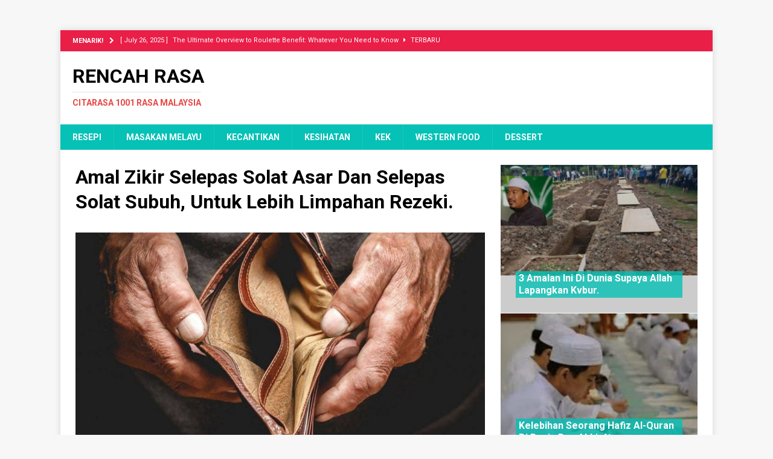

--- FILE ---
content_type: text/html; charset=UTF-8
request_url: https://rencahrasa.my/amal-zikir-selepas-solat-asar-dan-selepas-solat-subuh-untuk-lebih-limpahan-rezeki/
body_size: 11571
content:
<!DOCTYPE html>
<html class="no-js mh-one-sb" lang="en-US">
<head>
<meta name="google-site-verification" content="f4faSsHUBnJRYc5mbHexoy2FQ-RGp61uY_1hStM1gR0" />
<meta charset="UTF-8">
<meta name="viewport" content="width=device-width, initial-scale=1.0">
<link rel="profile" href="http://gmpg.org/xfn/11" />
<title>Amal Zikir Selepas Solat Asar Dan Selepas Solat Subuh, Untuk Lebih Limpahan Rezeki. &#8211; Rencah Rasa</title>
<meta name='robots' content='max-image-preview:large' />
<link rel='dns-prefetch' href='//fonts.googleapis.com' />
<link rel="alternate" type="application/rss+xml" title="Rencah Rasa &raquo; Feed" href="https://rencahrasa.my/feed/" />
<link rel="alternate" type="application/rss+xml" title="Rencah Rasa &raquo; Comments Feed" href="https://rencahrasa.my/comments/feed/" />
<script type="text/javascript">
/* <![CDATA[ */
window._wpemojiSettings = {"baseUrl":"https:\/\/s.w.org\/images\/core\/emoji\/15.0.3\/72x72\/","ext":".png","svgUrl":"https:\/\/s.w.org\/images\/core\/emoji\/15.0.3\/svg\/","svgExt":".svg","source":{"concatemoji":"https:\/\/rencahrasa.my\/wp-includes\/js\/wp-emoji-release.min.js?ver=6.6.4"}};
/*! This file is auto-generated */
!function(i,n){var o,s,e;function c(e){try{var t={supportTests:e,timestamp:(new Date).valueOf()};sessionStorage.setItem(o,JSON.stringify(t))}catch(e){}}function p(e,t,n){e.clearRect(0,0,e.canvas.width,e.canvas.height),e.fillText(t,0,0);var t=new Uint32Array(e.getImageData(0,0,e.canvas.width,e.canvas.height).data),r=(e.clearRect(0,0,e.canvas.width,e.canvas.height),e.fillText(n,0,0),new Uint32Array(e.getImageData(0,0,e.canvas.width,e.canvas.height).data));return t.every(function(e,t){return e===r[t]})}function u(e,t,n){switch(t){case"flag":return n(e,"\ud83c\udff3\ufe0f\u200d\u26a7\ufe0f","\ud83c\udff3\ufe0f\u200b\u26a7\ufe0f")?!1:!n(e,"\ud83c\uddfa\ud83c\uddf3","\ud83c\uddfa\u200b\ud83c\uddf3")&&!n(e,"\ud83c\udff4\udb40\udc67\udb40\udc62\udb40\udc65\udb40\udc6e\udb40\udc67\udb40\udc7f","\ud83c\udff4\u200b\udb40\udc67\u200b\udb40\udc62\u200b\udb40\udc65\u200b\udb40\udc6e\u200b\udb40\udc67\u200b\udb40\udc7f");case"emoji":return!n(e,"\ud83d\udc26\u200d\u2b1b","\ud83d\udc26\u200b\u2b1b")}return!1}function f(e,t,n){var r="undefined"!=typeof WorkerGlobalScope&&self instanceof WorkerGlobalScope?new OffscreenCanvas(300,150):i.createElement("canvas"),a=r.getContext("2d",{willReadFrequently:!0}),o=(a.textBaseline="top",a.font="600 32px Arial",{});return e.forEach(function(e){o[e]=t(a,e,n)}),o}function t(e){var t=i.createElement("script");t.src=e,t.defer=!0,i.head.appendChild(t)}"undefined"!=typeof Promise&&(o="wpEmojiSettingsSupports",s=["flag","emoji"],n.supports={everything:!0,everythingExceptFlag:!0},e=new Promise(function(e){i.addEventListener("DOMContentLoaded",e,{once:!0})}),new Promise(function(t){var n=function(){try{var e=JSON.parse(sessionStorage.getItem(o));if("object"==typeof e&&"number"==typeof e.timestamp&&(new Date).valueOf()<e.timestamp+604800&&"object"==typeof e.supportTests)return e.supportTests}catch(e){}return null}();if(!n){if("undefined"!=typeof Worker&&"undefined"!=typeof OffscreenCanvas&&"undefined"!=typeof URL&&URL.createObjectURL&&"undefined"!=typeof Blob)try{var e="postMessage("+f.toString()+"("+[JSON.stringify(s),u.toString(),p.toString()].join(",")+"));",r=new Blob([e],{type:"text/javascript"}),a=new Worker(URL.createObjectURL(r),{name:"wpTestEmojiSupports"});return void(a.onmessage=function(e){c(n=e.data),a.terminate(),t(n)})}catch(e){}c(n=f(s,u,p))}t(n)}).then(function(e){for(var t in e)n.supports[t]=e[t],n.supports.everything=n.supports.everything&&n.supports[t],"flag"!==t&&(n.supports.everythingExceptFlag=n.supports.everythingExceptFlag&&n.supports[t]);n.supports.everythingExceptFlag=n.supports.everythingExceptFlag&&!n.supports.flag,n.DOMReady=!1,n.readyCallback=function(){n.DOMReady=!0}}).then(function(){return e}).then(function(){var e;n.supports.everything||(n.readyCallback(),(e=n.source||{}).concatemoji?t(e.concatemoji):e.wpemoji&&e.twemoji&&(t(e.twemoji),t(e.wpemoji)))}))}((window,document),window._wpemojiSettings);
/* ]]> */
</script>
<style id='wp-emoji-styles-inline-css' type='text/css'>

	img.wp-smiley, img.emoji {
		display: inline !important;
		border: none !important;
		box-shadow: none !important;
		height: 1em !important;
		width: 1em !important;
		margin: 0 0.07em !important;
		vertical-align: -0.1em !important;
		background: none !important;
		padding: 0 !important;
	}
</style>
<link rel='stylesheet' id='wp-block-library-css' href='https://rencahrasa.my/wp-includes/css/dist/block-library/style.min.css?ver=6.6.4' type='text/css' media='all' />
<style id='classic-theme-styles-inline-css' type='text/css'>
/*! This file is auto-generated */
.wp-block-button__link{color:#fff;background-color:#32373c;border-radius:9999px;box-shadow:none;text-decoration:none;padding:calc(.667em + 2px) calc(1.333em + 2px);font-size:1.125em}.wp-block-file__button{background:#32373c;color:#fff;text-decoration:none}
</style>
<style id='global-styles-inline-css' type='text/css'>
:root{--wp--preset--aspect-ratio--square: 1;--wp--preset--aspect-ratio--4-3: 4/3;--wp--preset--aspect-ratio--3-4: 3/4;--wp--preset--aspect-ratio--3-2: 3/2;--wp--preset--aspect-ratio--2-3: 2/3;--wp--preset--aspect-ratio--16-9: 16/9;--wp--preset--aspect-ratio--9-16: 9/16;--wp--preset--color--black: #000000;--wp--preset--color--cyan-bluish-gray: #abb8c3;--wp--preset--color--white: #ffffff;--wp--preset--color--pale-pink: #f78da7;--wp--preset--color--vivid-red: #cf2e2e;--wp--preset--color--luminous-vivid-orange: #ff6900;--wp--preset--color--luminous-vivid-amber: #fcb900;--wp--preset--color--light-green-cyan: #7bdcb5;--wp--preset--color--vivid-green-cyan: #00d084;--wp--preset--color--pale-cyan-blue: #8ed1fc;--wp--preset--color--vivid-cyan-blue: #0693e3;--wp--preset--color--vivid-purple: #9b51e0;--wp--preset--gradient--vivid-cyan-blue-to-vivid-purple: linear-gradient(135deg,rgba(6,147,227,1) 0%,rgb(155,81,224) 100%);--wp--preset--gradient--light-green-cyan-to-vivid-green-cyan: linear-gradient(135deg,rgb(122,220,180) 0%,rgb(0,208,130) 100%);--wp--preset--gradient--luminous-vivid-amber-to-luminous-vivid-orange: linear-gradient(135deg,rgba(252,185,0,1) 0%,rgba(255,105,0,1) 100%);--wp--preset--gradient--luminous-vivid-orange-to-vivid-red: linear-gradient(135deg,rgba(255,105,0,1) 0%,rgb(207,46,46) 100%);--wp--preset--gradient--very-light-gray-to-cyan-bluish-gray: linear-gradient(135deg,rgb(238,238,238) 0%,rgb(169,184,195) 100%);--wp--preset--gradient--cool-to-warm-spectrum: linear-gradient(135deg,rgb(74,234,220) 0%,rgb(151,120,209) 20%,rgb(207,42,186) 40%,rgb(238,44,130) 60%,rgb(251,105,98) 80%,rgb(254,248,76) 100%);--wp--preset--gradient--blush-light-purple: linear-gradient(135deg,rgb(255,206,236) 0%,rgb(152,150,240) 100%);--wp--preset--gradient--blush-bordeaux: linear-gradient(135deg,rgb(254,205,165) 0%,rgb(254,45,45) 50%,rgb(107,0,62) 100%);--wp--preset--gradient--luminous-dusk: linear-gradient(135deg,rgb(255,203,112) 0%,rgb(199,81,192) 50%,rgb(65,88,208) 100%);--wp--preset--gradient--pale-ocean: linear-gradient(135deg,rgb(255,245,203) 0%,rgb(182,227,212) 50%,rgb(51,167,181) 100%);--wp--preset--gradient--electric-grass: linear-gradient(135deg,rgb(202,248,128) 0%,rgb(113,206,126) 100%);--wp--preset--gradient--midnight: linear-gradient(135deg,rgb(2,3,129) 0%,rgb(40,116,252) 100%);--wp--preset--font-size--small: 13px;--wp--preset--font-size--medium: 20px;--wp--preset--font-size--large: 36px;--wp--preset--font-size--x-large: 42px;--wp--preset--spacing--20: 0.44rem;--wp--preset--spacing--30: 0.67rem;--wp--preset--spacing--40: 1rem;--wp--preset--spacing--50: 1.5rem;--wp--preset--spacing--60: 2.25rem;--wp--preset--spacing--70: 3.38rem;--wp--preset--spacing--80: 5.06rem;--wp--preset--shadow--natural: 6px 6px 9px rgba(0, 0, 0, 0.2);--wp--preset--shadow--deep: 12px 12px 50px rgba(0, 0, 0, 0.4);--wp--preset--shadow--sharp: 6px 6px 0px rgba(0, 0, 0, 0.2);--wp--preset--shadow--outlined: 6px 6px 0px -3px rgba(255, 255, 255, 1), 6px 6px rgba(0, 0, 0, 1);--wp--preset--shadow--crisp: 6px 6px 0px rgba(0, 0, 0, 1);}:where(.is-layout-flex){gap: 0.5em;}:where(.is-layout-grid){gap: 0.5em;}body .is-layout-flex{display: flex;}.is-layout-flex{flex-wrap: wrap;align-items: center;}.is-layout-flex > :is(*, div){margin: 0;}body .is-layout-grid{display: grid;}.is-layout-grid > :is(*, div){margin: 0;}:where(.wp-block-columns.is-layout-flex){gap: 2em;}:where(.wp-block-columns.is-layout-grid){gap: 2em;}:where(.wp-block-post-template.is-layout-flex){gap: 1.25em;}:where(.wp-block-post-template.is-layout-grid){gap: 1.25em;}.has-black-color{color: var(--wp--preset--color--black) !important;}.has-cyan-bluish-gray-color{color: var(--wp--preset--color--cyan-bluish-gray) !important;}.has-white-color{color: var(--wp--preset--color--white) !important;}.has-pale-pink-color{color: var(--wp--preset--color--pale-pink) !important;}.has-vivid-red-color{color: var(--wp--preset--color--vivid-red) !important;}.has-luminous-vivid-orange-color{color: var(--wp--preset--color--luminous-vivid-orange) !important;}.has-luminous-vivid-amber-color{color: var(--wp--preset--color--luminous-vivid-amber) !important;}.has-light-green-cyan-color{color: var(--wp--preset--color--light-green-cyan) !important;}.has-vivid-green-cyan-color{color: var(--wp--preset--color--vivid-green-cyan) !important;}.has-pale-cyan-blue-color{color: var(--wp--preset--color--pale-cyan-blue) !important;}.has-vivid-cyan-blue-color{color: var(--wp--preset--color--vivid-cyan-blue) !important;}.has-vivid-purple-color{color: var(--wp--preset--color--vivid-purple) !important;}.has-black-background-color{background-color: var(--wp--preset--color--black) !important;}.has-cyan-bluish-gray-background-color{background-color: var(--wp--preset--color--cyan-bluish-gray) !important;}.has-white-background-color{background-color: var(--wp--preset--color--white) !important;}.has-pale-pink-background-color{background-color: var(--wp--preset--color--pale-pink) !important;}.has-vivid-red-background-color{background-color: var(--wp--preset--color--vivid-red) !important;}.has-luminous-vivid-orange-background-color{background-color: var(--wp--preset--color--luminous-vivid-orange) !important;}.has-luminous-vivid-amber-background-color{background-color: var(--wp--preset--color--luminous-vivid-amber) !important;}.has-light-green-cyan-background-color{background-color: var(--wp--preset--color--light-green-cyan) !important;}.has-vivid-green-cyan-background-color{background-color: var(--wp--preset--color--vivid-green-cyan) !important;}.has-pale-cyan-blue-background-color{background-color: var(--wp--preset--color--pale-cyan-blue) !important;}.has-vivid-cyan-blue-background-color{background-color: var(--wp--preset--color--vivid-cyan-blue) !important;}.has-vivid-purple-background-color{background-color: var(--wp--preset--color--vivid-purple) !important;}.has-black-border-color{border-color: var(--wp--preset--color--black) !important;}.has-cyan-bluish-gray-border-color{border-color: var(--wp--preset--color--cyan-bluish-gray) !important;}.has-white-border-color{border-color: var(--wp--preset--color--white) !important;}.has-pale-pink-border-color{border-color: var(--wp--preset--color--pale-pink) !important;}.has-vivid-red-border-color{border-color: var(--wp--preset--color--vivid-red) !important;}.has-luminous-vivid-orange-border-color{border-color: var(--wp--preset--color--luminous-vivid-orange) !important;}.has-luminous-vivid-amber-border-color{border-color: var(--wp--preset--color--luminous-vivid-amber) !important;}.has-light-green-cyan-border-color{border-color: var(--wp--preset--color--light-green-cyan) !important;}.has-vivid-green-cyan-border-color{border-color: var(--wp--preset--color--vivid-green-cyan) !important;}.has-pale-cyan-blue-border-color{border-color: var(--wp--preset--color--pale-cyan-blue) !important;}.has-vivid-cyan-blue-border-color{border-color: var(--wp--preset--color--vivid-cyan-blue) !important;}.has-vivid-purple-border-color{border-color: var(--wp--preset--color--vivid-purple) !important;}.has-vivid-cyan-blue-to-vivid-purple-gradient-background{background: var(--wp--preset--gradient--vivid-cyan-blue-to-vivid-purple) !important;}.has-light-green-cyan-to-vivid-green-cyan-gradient-background{background: var(--wp--preset--gradient--light-green-cyan-to-vivid-green-cyan) !important;}.has-luminous-vivid-amber-to-luminous-vivid-orange-gradient-background{background: var(--wp--preset--gradient--luminous-vivid-amber-to-luminous-vivid-orange) !important;}.has-luminous-vivid-orange-to-vivid-red-gradient-background{background: var(--wp--preset--gradient--luminous-vivid-orange-to-vivid-red) !important;}.has-very-light-gray-to-cyan-bluish-gray-gradient-background{background: var(--wp--preset--gradient--very-light-gray-to-cyan-bluish-gray) !important;}.has-cool-to-warm-spectrum-gradient-background{background: var(--wp--preset--gradient--cool-to-warm-spectrum) !important;}.has-blush-light-purple-gradient-background{background: var(--wp--preset--gradient--blush-light-purple) !important;}.has-blush-bordeaux-gradient-background{background: var(--wp--preset--gradient--blush-bordeaux) !important;}.has-luminous-dusk-gradient-background{background: var(--wp--preset--gradient--luminous-dusk) !important;}.has-pale-ocean-gradient-background{background: var(--wp--preset--gradient--pale-ocean) !important;}.has-electric-grass-gradient-background{background: var(--wp--preset--gradient--electric-grass) !important;}.has-midnight-gradient-background{background: var(--wp--preset--gradient--midnight) !important;}.has-small-font-size{font-size: var(--wp--preset--font-size--small) !important;}.has-medium-font-size{font-size: var(--wp--preset--font-size--medium) !important;}.has-large-font-size{font-size: var(--wp--preset--font-size--large) !important;}.has-x-large-font-size{font-size: var(--wp--preset--font-size--x-large) !important;}
:where(.wp-block-post-template.is-layout-flex){gap: 1.25em;}:where(.wp-block-post-template.is-layout-grid){gap: 1.25em;}
:where(.wp-block-columns.is-layout-flex){gap: 2em;}:where(.wp-block-columns.is-layout-grid){gap: 2em;}
:root :where(.wp-block-pullquote){font-size: 1.5em;line-height: 1.6;}
</style>
<link rel='stylesheet' id='mh-magazine-css' href='https://rencahrasa.my/wp-content/themes/mh-magazine/style.css?ver=3.8.1' type='text/css' media='all' />
<link rel='stylesheet' id='mh-font-awesome-css' href='https://rencahrasa.my/wp-content/themes/mh-magazine/includes/font-awesome.min.css' type='text/css' media='all' />
<link rel='stylesheet' id='mh-google-fonts-css' href='https://fonts.googleapis.com/css?family=Roboto:300,400,400italic,600,700' type='text/css' media='all' />
<script type="text/javascript" src="https://rencahrasa.my/wp-includes/js/jquery/jquery.min.js?ver=3.7.1" id="jquery-core-js"></script>
<script type="text/javascript" src="https://rencahrasa.my/wp-includes/js/jquery/jquery-migrate.min.js?ver=3.4.1" id="jquery-migrate-js"></script>
<script type="text/javascript" src="https://rencahrasa.my/wp-content/themes/mh-magazine/js/scripts.js?ver=3.8.1" id="mh-scripts-js"></script>
<link rel="https://api.w.org/" href="https://rencahrasa.my/wp-json/" /><link rel="alternate" title="JSON" type="application/json" href="https://rencahrasa.my/wp-json/wp/v2/posts/28565" /><link rel="EditURI" type="application/rsd+xml" title="RSD" href="https://rencahrasa.my/xmlrpc.php?rsd" />
<meta name="generator" content="WordPress 6.6.4" />
<link rel="canonical" href="https://rencahrasa.my/amal-zikir-selepas-solat-asar-dan-selepas-solat-subuh-untuk-lebih-limpahan-rezeki/" />
<link rel='shortlink' href='https://rencahrasa.my/?p=28565' />
<link rel="alternate" title="oEmbed (JSON)" type="application/json+oembed" href="https://rencahrasa.my/wp-json/oembed/1.0/embed?url=https%3A%2F%2Frencahrasa.my%2Famal-zikir-selepas-solat-asar-dan-selepas-solat-subuh-untuk-lebih-limpahan-rezeki%2F" />
<link rel="alternate" title="oEmbed (XML)" type="text/xml+oembed" href="https://rencahrasa.my/wp-json/oembed/1.0/embed?url=https%3A%2F%2Frencahrasa.my%2Famal-zikir-selepas-solat-asar-dan-selepas-solat-subuh-untuk-lebih-limpahan-rezeki%2F&#038;format=xml" />
<style type="text/css">
.mh-navigation li:hover, .mh-navigation ul li:hover > ul, .mh-main-nav-wrap, .mh-main-nav, .mh-social-nav li a:hover, .entry-tags li, .mh-slider-caption, .mh-widget-layout8 .mh-widget-title .mh-footer-widget-title-inner, .mh-widget-col-1 .mh-slider-caption, .mh-widget-col-1 .mh-posts-lineup-caption, .mh-carousel-layout1, .mh-spotlight-widget, .mh-social-widget li a, .mh-author-bio-widget, .mh-footer-widget .mh-tab-comment-excerpt, .mh-nip-item:hover .mh-nip-overlay, .mh-widget .tagcloud a, .mh-footer-widget .tagcloud a, .mh-footer, .mh-copyright-wrap, input[type=submit]:hover, #infinite-handle span:hover { background: #05c1b6; }
.mh-extra-nav-bg { background: rgba(5, 193, 182, 0.2); }
.mh-slider-caption, .mh-posts-stacked-title, .mh-posts-lineup-caption { background: #05c1b6; background: rgba(5, 193, 182, 0.8); }
@media screen and (max-width: 900px) { #mh-mobile .mh-slider-caption, #mh-mobile .mh-posts-lineup-caption { background: rgba(5, 193, 182, 1); } }
.slicknav_menu, .slicknav_nav ul, #mh-mobile .mh-footer-widget .mh-posts-stacked-overlay { border-color: #05c1b6; }
.mh-copyright, .mh-copyright a { color: #fff; }
.mh-widget-layout4 .mh-widget-title { background: #e91f48; background: rgba(233, 31, 72, 0.6); }
.mh-preheader, .mh-wide-layout .mh-subheader, .mh-ticker-title, .mh-main-nav li:hover, .mh-footer-nav, .slicknav_menu, .slicknav_btn, .slicknav_nav .slicknav_item:hover, .slicknav_nav a:hover, .mh-back-to-top, .mh-subheading, .entry-tags .fa, .entry-tags li:hover, .mh-widget-layout2 .mh-widget-title, .mh-widget-layout4 .mh-widget-title-inner, .mh-widget-layout4 .mh-footer-widget-title, .mh-widget-layout5 .mh-widget-title-inner, .mh-widget-layout6 .mh-widget-title, #mh-mobile .flex-control-paging li a.flex-active, .mh-image-caption, .mh-carousel-layout1 .mh-carousel-caption, .mh-tab-button.active, .mh-tab-button.active:hover, .mh-footer-widget .mh-tab-button.active, .mh-social-widget li:hover a, .mh-footer-widget .mh-social-widget li a, .mh-footer-widget .mh-author-bio-widget, .tagcloud a:hover, .mh-widget .tagcloud a:hover, .mh-footer-widget .tagcloud a:hover, .mh-posts-stacked-item .mh-meta, .page-numbers:hover, .mh-loop-pagination .current, .mh-comments-pagination .current, .pagelink, a:hover .pagelink, input[type=submit], #infinite-handle span { background: #e91f48; }
.mh-main-nav-wrap .slicknav_nav ul, blockquote, .mh-widget-layout1 .mh-widget-title, .mh-widget-layout3 .mh-widget-title, .mh-widget-layout5 .mh-widget-title, .mh-widget-layout8 .mh-widget-title:after, #mh-mobile .mh-slider-caption, .mh-carousel-layout1, .mh-spotlight-widget, .mh-author-bio-widget, .mh-author-bio-title, .mh-author-bio-image-frame, .mh-video-widget, .mh-tab-buttons, textarea:hover, input[type=text]:hover, input[type=email]:hover, input[type=tel]:hover, input[type=url]:hover { border-color: #e91f48; }
.mh-dropcap, .mh-carousel-layout1 .flex-direction-nav a, .mh-carousel-layout2 .mh-carousel-caption, .mh-posts-digest-small-category, .mh-posts-lineup-more, .bypostauthor .fn:after, .mh-comment-list .comment-reply-link:before, #respond #cancel-comment-reply-link:before { color: #e91f48; }
.entry-content a { color: #e91f48; }
a:hover, .entry-content a:hover, #respond a:hover, #respond #cancel-comment-reply-link:hover, #respond .logged-in-as a:hover, .mh-comment-list .comment-meta a:hover, .mh-ping-list .mh-ping-item a:hover, .mh-meta a:hover, .mh-breadcrumb a:hover, .mh-tabbed-widget a:hover { color: #e91f48; }
</style>
<!--[if lt IE 9]>
<script src="https://rencahrasa.my/wp-content/themes/mh-magazine/js/css3-mediaqueries.js"></script>
<![endif]-->
<style type="text/css">
.entry-content { font-size: 18px; font-size: 1.125rem; }
h1, h2, h3, h4, h5, h6, .mh-custom-posts-small-title { font-family: "Roboto"; }
body { font-family: "Roboto"; }
</style>
</head>
<body id="mh-mobile" class="post-template-default single single-post postid-28565 single-format-standard mh-boxed-layout mh-right-sb mh-loop-layout1 mh-widget-layout4 mh-loop-hide-caption" itemscope="itemscope" itemtype="http://schema.org/WebPage">
<aside class="mh-container mh-header-widget-1">
<div id="custom_html-20" class="widget_text mh-widget mh-header-1 widget_custom_html"><div class="textwidget custom-html-widget"><script async src="https://pagead2.googlesyndication.com/pagead/js/adsbygoogle.js?client=ca-pub-5669071782974058"
     crossorigin="anonymous"></script></div></div></aside>
<div class="mh-container mh-container-outer">
<div class="mh-header-nav-mobile clearfix"></div>
	<div class="mh-preheader">
    	<div class="mh-container mh-container-inner mh-row clearfix">
							<div class="mh-header-bar-content mh-header-bar-top-left mh-col-2-3 clearfix">
											<div class="mh-header-ticker mh-header-ticker-top">
							<div class="mh-ticker-top">
			<div class="mh-ticker-title mh-ticker-title-top">
			Menarik!<i class="fa fa-chevron-right"></i>		</div>
		<div class="mh-ticker-content mh-ticker-content-top">
		<ul id="mh-ticker-loop-top">				<li class="mh-ticker-item mh-ticker-item-top">
					<a href="https://rencahrasa.my/the-ultimate-overview-to-roulette-benefit-whatever-you-need-to-know/" title="The Ultimate Overview to Roulette Benefit: Whatever You Need to Know">
						<span class="mh-ticker-item-date mh-ticker-item-date-top">
                        	[ July 26, 2025 ]                        </span>
						<span class="mh-ticker-item-title mh-ticker-item-title-top">
							The Ultimate Overview to Roulette Benefit: Whatever You Need to Know						</span>
													<span class="mh-ticker-item-cat mh-ticker-item-cat-top">
								<i class="fa fa-caret-right"></i>
																Terbaru							</span>
											</a>
				</li>				<li class="mh-ticker-item mh-ticker-item-top">
					<a href="https://rencahrasa.my/mobile-gambling-enterprises-that-approve-neteller-play-anytime-anywhere/" title="Mobile Gambling Enterprises That Approve Neteller: Play Anytime, Anywhere">
						<span class="mh-ticker-item-date mh-ticker-item-date-top">
                        	[ July 26, 2025 ]                        </span>
						<span class="mh-ticker-item-title mh-ticker-item-title-top">
							Mobile Gambling Enterprises That Approve Neteller: Play Anytime, Anywhere						</span>
													<span class="mh-ticker-item-cat mh-ticker-item-cat-top">
								<i class="fa fa-caret-right"></i>
																Terbaru							</span>
											</a>
				</li>				<li class="mh-ticker-item mh-ticker-item-top">
					<a href="https://rencahrasa.my/penny-slots-online-the-ultimate-guide-for-one-armed-bandit-enthusiasts/" title="Penny Slots Online: The Ultimate Guide for One-armed Bandit Enthusiasts">
						<span class="mh-ticker-item-date mh-ticker-item-date-top">
                        	[ July 26, 2025 ]                        </span>
						<span class="mh-ticker-item-title mh-ticker-item-title-top">
							Penny Slots Online: The Ultimate Guide for One-armed Bandit Enthusiasts						</span>
													<span class="mh-ticker-item-cat mh-ticker-item-cat-top">
								<i class="fa fa-caret-right"></i>
																Terbaru							</span>
											</a>
				</li>				<li class="mh-ticker-item mh-ticker-item-top">
					<a href="https://rencahrasa.my/enjoy-free-casino-games-on-the-internet/" title="Enjoy Free Casino Games on the Internet">
						<span class="mh-ticker-item-date mh-ticker-item-date-top">
                        	[ July 26, 2025 ]                        </span>
						<span class="mh-ticker-item-title mh-ticker-item-title-top">
							Enjoy Free Casino Games on the Internet						</span>
													<span class="mh-ticker-item-cat mh-ticker-item-cat-top">
								<i class="fa fa-caret-right"></i>
																Terbaru							</span>
											</a>
				</li>				<li class="mh-ticker-item mh-ticker-item-top">
					<a href="https://rencahrasa.my/cent-slot-machines-the-ultimate-guide/" title="Cent Slot Machines: The Ultimate Guide">
						<span class="mh-ticker-item-date mh-ticker-item-date-top">
                        	[ July 26, 2025 ]                        </span>
						<span class="mh-ticker-item-title mh-ticker-item-title-top">
							Cent Slot Machines: The Ultimate Guide						</span>
													<span class="mh-ticker-item-cat mh-ticker-item-cat-top">
								<i class="fa fa-caret-right"></i>
																Terbaru							</span>
											</a>
				</li>		</ul>
	</div>
</div>						</div>
									</div>
										<div class="mh-header-bar-content mh-header-bar-top-right mh-col-1-3 clearfix">
									</div>
					</div>
	</div>
<header class="mh-header" itemscope="itemscope" itemtype="http://schema.org/WPHeader">
	<div class="mh-container mh-container-inner clearfix">
		<div class="mh-custom-header clearfix">
<div class="mh-header-columns mh-row clearfix">
<div class="mh-col-1-1 mh-site-identity">
<div class="mh-site-logo" role="banner" itemscope="itemscope" itemtype="http://schema.org/Brand">
<div class="mh-header-text">
<a class="mh-header-text-link" href="https://rencahrasa.my/" title="Rencah Rasa" rel="home">
<h2 class="mh-header-title">Rencah Rasa</h2>
<h3 class="mh-header-tagline">Citarasa 1001 Rasa Malaysia</h3>
</a>
</div>
</div>
</div>
</div>
</div>
	</div>
	<div class="mh-main-nav-wrap">
		<nav class="mh-navigation mh-main-nav mh-container mh-container-inner clearfix" itemscope="itemscope" itemtype="http://schema.org/SiteNavigationElement">
			<div class="menu-primary-menu-container"><ul id="menu-primary-menu" class="menu"><li id="menu-item-44787" class="menu-item menu-item-type-taxonomy menu-item-object-category menu-item-44787"><a href="https://rencahrasa.my/category/resepi/">Resepi</a></li>
<li id="menu-item-16162" class="menu-item menu-item-type-taxonomy menu-item-object-category menu-item-16162"><a href="https://rencahrasa.my/category/masakan-melayu/">Masakan Melayu</a></li>
<li id="menu-item-16163" class="menu-item menu-item-type-taxonomy menu-item-object-category menu-item-16163"><a href="https://rencahrasa.my/category/kecantikan/">Kecantikan</a></li>
<li id="menu-item-16164" class="menu-item menu-item-type-taxonomy menu-item-object-category menu-item-16164"><a href="https://rencahrasa.my/category/kesihatan/">Kesihatan</a></li>
<li id="menu-item-16165" class="menu-item menu-item-type-taxonomy menu-item-object-category menu-item-16165"><a href="https://rencahrasa.my/category/kek/">Kek</a></li>
<li id="menu-item-16166" class="menu-item menu-item-type-taxonomy menu-item-object-category menu-item-16166"><a href="https://rencahrasa.my/category/western-food/">Western Food</a></li>
<li id="menu-item-16167" class="menu-item menu-item-type-taxonomy menu-item-object-category menu-item-16167"><a href="https://rencahrasa.my/category/dessert/">Dessert</a></li>
</ul></div>		</nav>
	</div>
	</header>
<div class="mh-wrapper clearfix">
	<div class="mh-main clearfix">
		<div id="main-content" class="mh-content" role="main" itemprop="mainContentOfPage"><article id="post-28565" class="post-28565 post type-post status-publish format-standard has-post-thumbnail hentry category-islam">
	<header class="entry-header clearfix"><h1 class="entry-title">Amal Zikir Selepas Solat Asar Dan Selepas Solat Subuh, Untuk Lebih Limpahan Rezeki.</h1>	</header>
		<div class="entry-content clearfix">
<figure class="entry-thumbnail">
<img src="https://rencahrasa.my/wp-content/uploads/2020/12/Amal-Zikir-Selepas-Solat-Asar-Dan-Selepas-Solat-Subuh-Untuk-Lebih-Limpahan-Rezeki.-1.jpeg" alt="" title="Amal Zikir Selepas Solat Asar Dan Selepas Solat Subuh, Untuk Lebih Limpahan Rezeki. 1" />
</figure>

<p>Setiap kali selesai menunaikan solat, tunggu
seketika. Jika tiada urusan penting, luangkan sedikit masa untuk berzikir
kerana amalan itu bakal menyelamatkan kita daripada api neraka.</p>



<p>Firman Allah SWT dalam Surah al-Ahzab, ayat 41
yang bermaksud: “Wahai orang yang beriman, berzikirlah dengan menyebut nama
Allah, zikir yang banyak dan bertasbihlah pada waktu pagi dan petang. Dialah
yang memberi rahmat kepada kamu dan malaikat-Nya (yang memohon keampunan
untukmu) agar Dia mengeluarkan kamu daripada kegelapan kepada cahaya. Dia Maha
Penyayang kepada orang yang beriman.”</p>



<p>Dalam ayat itu, ada perkataan ‘asila’ yang
bermaksud waktu selepas Asar hingga Maghrib. Selain itu, satu lagi perkataan
ialah ‘bukratan’ bermaksud awal waktu Subuh sebelum naik matahari.</p>



<p>Maka, waktu untuk berzikir mengingati Allah yang
dimaksudkan dalam ayat itu ialah selepas mendirikan solat Asar dan selepas
solat Subuh.</p>



<p>Zikir itu hanya mengandungi tiga rangkap dan
mengambil masa sekitar lima hingga 10 saat untuk membacanya sebanyak tujuh
kali.</p>



<p>Daripada al-Harits bin Muslim al-Tamimi berkata,
Nabi SAW bersabda bermaksud: “Apabila kamu selesai solat Subuh maka ucapkanlah
sebelum berbicara, Ya Allah lindungilah aku daripada api neraka (Allahumma
ajjirni minannar)” sebanyak tujuh kali kerana jika kamu meninggal dunia pada
hari itu, nescaya Allah menulis bagimu perlindungan daripada api neraka dan
apabila kamu selesai solat Maghrib, maka ucapkanlah sebelum berbicara, “Ya
Allah lindungilah aku daripada api neraka (Allahumma ajjirni minannar) sebanyak
tujuh kali kerana sesungguhnya jika kamu men1nggal dunia pada malamnya itu,
nescaya Allah menulis bagimu perlindungan daripada api neraka.” (Hadis Riwayat
Abu Daud, Ahmad, Ibnu Hibbaan, At-Thabraani dan Al-Baihaqi di dalam
Ad-Da’a-waat Al-Kabirnya)</p>



<p>Doanya cukup pendek, ringkas dan mudah dihafal.
Sesiapa saja mampu membacanya dengan lancar lalu doa itu terus memanah tepat
kepada objektif dan sasarannya.</p>



<p>Paling penting adalah usaha kita untuk kekal
istiqamah mengamalkan doa itu. Doa itu menuntut kita untuk membacanya setiap
pagi dan malam kerana mati itu datangnya cukup misteri.</p>



<p>Maka, setiap hari kita perlu sentiasa
mempersiapkan diri dengan seberapa banyak bekalan. Jika terlalu sibuk atau
mempunyai urusan, kita masih boleh mengamalkannya sambil bergegas berjalan untuk
melaksanakan tanggungjawab itu.</p>



<p>Selain itu, amalan lain yang tidak sepatutnya
ditinggalkan adalah membaca ayat Kursi. Daripada Abu Umamah al-Bahiliy,
Rasulullah SAW bersabda yang bermaksud: “Sesiapa yang membaca ayat Kursi
selepas solat fardu, maka tiada apa yang penghalangnya daripada syurga kecuali
kematian.” (Syeikh al-Al-bani mensahihkannya dalam al-Silsilah al-Sahihah –
972)</p>



<p>Kata Imam al-San’ani yang bermaksud: “Kelebihan
ayat Kursi ini adalah disebabkan padanya terhimpun segala usul nama dan sifat Allah
seperti Wahdaniyyah (Maha Esa), al-Hayah (Maha Hidup), al-Qayyumiyyah (Maha
Kekal), al-‘Ilm (Maha Mengetahui), al-Mulk (Maha Menguasai), al-Qudrah (Maha
Berkuasa) dan juga al-Iradah (Maha Berkehendak).” (Lihat: Subul al-Salam,
297/1)</p>



<p>Seterusnya, amalan sunat lain yang tidak patut
ditinggalkan adalah solat sunat rawatib. Rasulullah SAW bersabda yang
bermaksud, “Barang siapa yang melakukan solat sunat (sunat rawatib) sebanyak
dua belas rakaat dalam sehari semalam, akan dibangunkan untuknya sebuah rumah di
syurga, empat rakaat sebelum Zuhur dan dua rakaat sesudahnya, dua rakaat
selepas Maghrib, dua rakaat selepas Isyak dan dua rakaat sebelum Subuh.”
(Riwayat al-Tirmidzi, al-Nasa’I, Ibnu Majah dan Imam Ahmad)</p>



<figure class="wp-block-image"><img fetchpriority="high" decoding="async" width="751" height="1000" src="https://rencahrasa.my/wp-content/uploads/2020/12/Amal-Zikir-Selepas-Solat-Asar-Dan-Selepas-Solat-Subuh-Untuk-Lebih-Limpahan-Rezeki.-2.jpeg" alt="" class="wp-image-28567" srcset="https://rencahrasa.my/wp-content/uploads/2020/12/Amal-Zikir-Selepas-Solat-Asar-Dan-Selepas-Solat-Subuh-Untuk-Lebih-Limpahan-Rezeki.-2.jpeg 751w, https://rencahrasa.my/wp-content/uploads/2020/12/Amal-Zikir-Selepas-Solat-Asar-Dan-Selepas-Solat-Subuh-Untuk-Lebih-Limpahan-Rezeki.-2-225x300.jpeg 225w" sizes="(max-width: 751px) 100vw, 751px" /></figure>



<p>Saat ini kita mungkin sedang berusaha keras
membayar ansuran bulanan rumah yang dibeli. Banyak waktu dihabiskan untuk
melakukan kerja lebih masa bagi mengelakkan rumah dilelong oleh pihak bank.</p>



<p>Namun, Allah SWT akan memberi ganjaran untuk
amal yang sedikit iaitu sebuah mahligai serba mewah di syurga kelak.</p>



<p>Terdapat juga solat sunat rawatib yang disebut
sebagai solat sunat ghairu muakkadah (solat sunat yang tidak dituntut). Salah
satunya adalah dua rakaat lagi tambahan sesudah melaksanakan dua rakaat solat
sunat selepas Zuhur.</p>



<p>Ummu Habibah iaitu isteri Nabi SAW berkata,
“Rasulullah SAW bersabda yang bermaksud: “Barang siapa menjaga empat rakaat
sebelum Zuhur dan empat rakaat sesudahnya, haram atasnya neraka.” (Riwayat Abu
Dawud, al-Nasai, dan Imam Ahmad)</p>



<p>Ada pendapat ulama seperti Imam al-Nasa’i,
apabila seseorang hendak menambah dua rakaat selepas Zuhur (muakkad) dengan dua
rakaat ghairu muakkad, hendaklah dikerjakan empat rakaat dengan tahiyat awal
dan sekali salam (seperti pelaksanaan solat Zuhur).</p>



<p>Bagaimanapun, itu isu khilaf dan lakukanlah
mengikut kemampuan masing-masing. Zuhur adalah waktu yang sangat singkat
terutamanya bagi mereka yang bekerja.</p>



<p>Waktu rehat rata-ratanya dari jam 1 hingga 2
petang saja. Mungkin pada saat itu kita mahu tidur seketika (qailulah), makan,
urusan bank dan melakukan urusan lain.</p>



<p>Apabila kita mula meletakkan solat sunat sebagai
satu keutamaan, pasti kita mampu menyediakan masa untuk melaksanakannya.</p>



<p>Penulis pendakwahdan penulis buku</p>



<p><strong>Dah Baca, Sila&nbsp; Komen Dan Share Ya. Jangan Lupa Sertai Group Kami Sokong Ustaz Ebit Lew. <a href="https://www.facebook.com/groups/708113523412090/">Klik Sini..</a></strong><strong><br>Terima Kasih</strong></p>



<p>Sumber&nbsp; :&nbsp;<a href="http://https/www.pesonapengantin.my/amal-zikir-selepas-solat-asar-dan-selepas-solat-subuh-untuk-lebih-limpahan-rezeki-2/"><strong>PesonaPengantin</strong></a></p>
	</div></article><div id="comments" class="mh-comments-wrap">
</div>
		</div>
			<aside class="mh-widget-col-1 mh-sidebar" itemscope="itemscope" itemtype="http://schema.org/WPSideBar"><div id="mh_magazine_posts_stacked-2" class="mh-widget mh_magazine_posts_stacked"><div class="mh-posts-stacked-widget clearfix">
							<div class="mh-posts-stacked-wrap mh-posts-stacked-large">
								<div class="mh-posts-stacked-content post-28714 post type-post status-publish format-standard has-post-thumbnail category-islam">
									<div class="mh-posts-stacked-thumb mh-posts-stacked-thumb-large">
										<a class="mh-posts-stacked-overlay mh-posts-stacked-overlay-large" href="https://rencahrasa.my/3-amalan-ini-di-dunia-supaya-allah-lapangkan-kvbur/"></a><img width="678" height="381" src="https://rencahrasa.my/wp-content/uploads/2020/12/3-Amalan-Ini-Di-Dunia-Supaya-Allah-Lapangkan-Kvbur.-678x381.jpeg" class="attachment-mh-magazine-large size-mh-magazine-large wp-post-image" alt="" decoding="async" loading="lazy" srcset="https://rencahrasa.my/wp-content/uploads/2020/12/3-Amalan-Ini-Di-Dunia-Supaya-Allah-Lapangkan-Kvbur..jpeg 678w, https://rencahrasa.my/wp-content/uploads/2020/12/3-Amalan-Ini-Di-Dunia-Supaya-Allah-Lapangkan-Kvbur.-300x169.jpeg 300w" sizes="(max-width: 678px) 100vw, 678px" />										<article class="mh-posts-stacked-item">
											<h3 class="mh-posts-stacked-title mh-posts-stacked-title-large">
												<a href="https://rencahrasa.my/3-amalan-ini-di-dunia-supaya-allah-lapangkan-kvbur/" title="3 Amalan Ini Di Dunia Supaya Allah Lapangkan Kvbur." rel="bookmark">
													3 Amalan Ini Di Dunia Supaya Allah Lapangkan Kvbur.												</a>
											</h3>
																																</article>
									</div>
								</div>
							</div><div class="mh-posts-stacked-wrap mh-posts-stacked-columns clearfix">
							<div class="mh-posts-stacked-wrap mh-posts-stacked-small">
								<div class="mh-posts-stacked-content post-30620 post type-post status-publish format-standard has-post-thumbnail category-islam">
									<div class="mh-posts-stacked-thumb mh-posts-stacked-thumb-small">
										<a class="mh-posts-stacked-overlay mh-posts-stacked-overlay-small" href="https://rencahrasa.my/kelebihan-seorang-hafiz-al-quran-di-dunia-dan-akhir4t/"></a><img width="326" height="245" src="https://rencahrasa.my/wp-content/uploads/2021/01/Kelebihan-Seorang-Hafiz-Al-Quran-Di-Dunia-Dan-Akhir4t-326x245.jpg" class="attachment-mh-magazine-medium size-mh-magazine-medium wp-post-image" alt="" decoding="async" loading="lazy" srcset="https://rencahrasa.my/wp-content/uploads/2021/01/Kelebihan-Seorang-Hafiz-Al-Quran-Di-Dunia-Dan-Akhir4t-326x245.jpg 326w, https://rencahrasa.my/wp-content/uploads/2021/01/Kelebihan-Seorang-Hafiz-Al-Quran-Di-Dunia-Dan-Akhir4t-80x60.jpg 80w" sizes="(max-width: 326px) 100vw, 326px" />										<article class="mh-posts-stacked-item">
											<h3 class="mh-posts-stacked-title mh-posts-stacked-title-small">
												<a href="https://rencahrasa.my/kelebihan-seorang-hafiz-al-quran-di-dunia-dan-akhir4t/" title="Kelebihan Seorang Hafiz Al-Quran Di Dunia Dan Akhir4t" rel="bookmark">
													Kelebihan Seorang Hafiz Al-Quran Di Dunia Dan Akhir4t												</a>
											</h3>
																																</article>
									</div>
								</div>
							</div>							<div class="mh-posts-stacked-wrap mh-posts-stacked-small">
								<div class="mh-posts-stacked-content post-59436 post type-post status-publish format-standard category-terbaru">
									<div class="mh-posts-stacked-thumb mh-posts-stacked-thumb-small">
										<a class="mh-posts-stacked-overlay mh-posts-stacked-overlay-small" href="https://rencahrasa.my/ideal-programas-de-afiliados-de-financiacion-una-guia-completa/"></a><img class="mh-image-placeholder" src="https://rencahrasa.my/wp-content/themes/mh-magazine/images/placeholder-medium.png" alt="No Picture" />										<article class="mh-posts-stacked-item">
											<h3 class="mh-posts-stacked-title mh-posts-stacked-title-small">
												<a href="https://rencahrasa.my/ideal-programas-de-afiliados-de-financiacion-una-guia-completa/" title="Ideal Programas de Afiliados de Financiación: Una Guía Completa" rel="bookmark">
													Ideal Programas de Afiliados de Financiación: Una Guía Completa												</a>
											</h3>
																																</article>
									</div>
								</div>
							</div>							<div class="mh-posts-stacked-wrap mh-posts-stacked-small">
								<div class="mh-posts-stacked-content post-42637 post type-post status-publish format-standard has-post-thumbnail category-kek">
									<div class="mh-posts-stacked-thumb mh-posts-stacked-thumb-small">
										<a class="mh-posts-stacked-overlay mh-posts-stacked-overlay-small mh-posts-stacked-overlay-last" href="https://rencahrasa.my/resipi-mudah-coklat-kayangan-ala-royce-buat-sendiri-di-rumah-lebih-jimat/"></a><img width="326" height="245" src="https://rencahrasa.my/wp-content/uploads/2023/02/Resepi-Mudah-Coklat-Kayangan-Ala-‘Royce-Buat-Sendiri-Di-Rumah-Lebih-Jimat-326x245.jpg" class="attachment-mh-magazine-medium size-mh-magazine-medium wp-post-image" alt="" decoding="async" loading="lazy" srcset="https://rencahrasa.my/wp-content/uploads/2023/02/Resepi-Mudah-Coklat-Kayangan-Ala-‘Royce-Buat-Sendiri-Di-Rumah-Lebih-Jimat-326x245.jpg 326w, https://rencahrasa.my/wp-content/uploads/2023/02/Resepi-Mudah-Coklat-Kayangan-Ala-‘Royce-Buat-Sendiri-Di-Rumah-Lebih-Jimat-678x509.jpg 678w, https://rencahrasa.my/wp-content/uploads/2023/02/Resepi-Mudah-Coklat-Kayangan-Ala-‘Royce-Buat-Sendiri-Di-Rumah-Lebih-Jimat-80x60.jpg 80w" sizes="(max-width: 326px) 100vw, 326px" />										<article class="mh-posts-stacked-item">
											<h3 class="mh-posts-stacked-title mh-posts-stacked-title-small">
												<a href="https://rencahrasa.my/resipi-mudah-coklat-kayangan-ala-royce-buat-sendiri-di-rumah-lebih-jimat/" title="Resepi Mudah Coklat Kayangan Ala ‘Royce’, Buat Sendiri Di Rumah Lebih Jimat" rel="bookmark">
													Resepi Mudah Coklat Kayangan Ala ‘Royce’, Buat Sendiri Di Rumah Lebih Jimat												</a>
											</h3>
																																</article>
									</div>
								</div>
							</div>							<div class="mh-posts-stacked-wrap mh-posts-stacked-small">
								<div class="mh-posts-stacked-content post-28334 post type-post status-publish format-standard has-post-thumbnail category-terbaru">
									<div class="mh-posts-stacked-thumb mh-posts-stacked-thumb-small">
										<a class="mh-posts-stacked-overlay mh-posts-stacked-overlay-small mh-posts-stacked-overlay-last" href="https://rencahrasa.my/tanda-tanda-jelas-seseorang-yang-semakin-hampir-dengan-mati/"></a><img width="326" height="245" src="https://rencahrasa.my/wp-content/uploads/2020/12/tanda-khusnul-khatimah-326x245.jpg" class="attachment-mh-magazine-medium size-mh-magazine-medium wp-post-image" alt="" decoding="async" loading="lazy" srcset="https://rencahrasa.my/wp-content/uploads/2020/12/tanda-khusnul-khatimah-326x245.jpg 326w, https://rencahrasa.my/wp-content/uploads/2020/12/tanda-khusnul-khatimah-80x60.jpg 80w" sizes="(max-width: 326px) 100vw, 326px" />										<article class="mh-posts-stacked-item">
											<h3 class="mh-posts-stacked-title mh-posts-stacked-title-small">
												<a href="https://rencahrasa.my/tanda-tanda-jelas-seseorang-yang-semakin-hampir-dengan-mati/" title="Tanda-Tanda Jelas Seseorang Yang Semakin Hampir Dengan Mati." rel="bookmark">
													Tanda-Tanda Jelas Seseorang Yang Semakin Hampir Dengan Mati.												</a>
											</h3>
																																</article>
									</div>
								</div>
							</div></div>
</div>
</div><div id="mh_magazine_custom_posts-2" class="mh-widget mh_magazine_custom_posts">			<ul class="mh-custom-posts-widget clearfix"> 						<li class="mh-custom-posts-item mh-custom-posts-small clearfix post-35571 post type-post status-publish format-standard has-post-thumbnail category-resepi">
															<figure class="mh-custom-posts-thumb">
									<a class="mh-thumb-icon mh-thumb-icon-small" href="https://rencahrasa.my/mampu-rawat-1001-penyakit-rupanya-buah-nanas-boleh-dimakan-setiap-hari/" title="Mampu Rawat 1001 Penyakit, Rupanya Buah Nanas Boleh Dimakan Setiap Hari"><img width="80" height="60" src="https://rencahrasa.my/wp-content/uploads/2022/05/Mampu-Rawat-1001-Penyakit-Rupanya-Buah-Nanas-Boleh-Dimakan-Setiap-Hari-80x60.jpg" class="attachment-mh-magazine-small size-mh-magazine-small wp-post-image" alt="" decoding="async" loading="lazy" srcset="https://rencahrasa.my/wp-content/uploads/2022/05/Mampu-Rawat-1001-Penyakit-Rupanya-Buah-Nanas-Boleh-Dimakan-Setiap-Hari-80x60.jpg 80w, https://rencahrasa.my/wp-content/uploads/2022/05/Mampu-Rawat-1001-Penyakit-Rupanya-Buah-Nanas-Boleh-Dimakan-Setiap-Hari-326x245.jpg 326w" sizes="(max-width: 80px) 100vw, 80px" />									</a>
								</figure>
														<div class="mh-custom-posts-header">
								<div class="mh-custom-posts-small-title">
									<a href="https://rencahrasa.my/mampu-rawat-1001-penyakit-rupanya-buah-nanas-boleh-dimakan-setiap-hari/" title="Mampu Rawat 1001 Penyakit, Rupanya Buah Nanas Boleh Dimakan Setiap Hari">
										Mampu Rawat 1001 Penyakit, Rupanya Buah Nanas Boleh Dimakan Setiap Hari									</a>
								</div>
															</div>
						</li>						<li class="mh-custom-posts-item mh-custom-posts-small clearfix post-27492 post type-post status-publish format-standard has-post-thumbnail category-terbaru">
															<figure class="mh-custom-posts-thumb">
									<a class="mh-thumb-icon mh-thumb-icon-small" href="https://rencahrasa.my/petua-mudah-hapuskan-anai-anai-di-rumah-tanpa-perlu-guna-racun/" title="Petua Mudah Hapuskan Anai – Anai Di Rumah Tanpa Perlu Guna Racun"><img width="80" height="45" src="https://rencahrasa.my/wp-content/uploads/2020/11/Petua-Mudah-Hapuskan-Anai-–-Anai-Di-Rumah-Tanpa-Perlu-Guna-Racun.jpeg" class="attachment-mh-magazine-small size-mh-magazine-small wp-post-image" alt="" decoding="async" loading="lazy" srcset="https://rencahrasa.my/wp-content/uploads/2020/11/Petua-Mudah-Hapuskan-Anai-–-Anai-Di-Rumah-Tanpa-Perlu-Guna-Racun.jpeg 600w, https://rencahrasa.my/wp-content/uploads/2020/11/Petua-Mudah-Hapuskan-Anai-–-Anai-Di-Rumah-Tanpa-Perlu-Guna-Racun-300x169.jpeg 300w" sizes="(max-width: 80px) 100vw, 80px" />									</a>
								</figure>
														<div class="mh-custom-posts-header">
								<div class="mh-custom-posts-small-title">
									<a href="https://rencahrasa.my/petua-mudah-hapuskan-anai-anai-di-rumah-tanpa-perlu-guna-racun/" title="Petua Mudah Hapuskan Anai – Anai Di Rumah Tanpa Perlu Guna Racun">
										Petua Mudah Hapuskan Anai – Anai Di Rumah Tanpa Perlu Guna Racun									</a>
								</div>
															</div>
						</li>						<li class="mh-custom-posts-item mh-custom-posts-small clearfix post-29344 post type-post status-publish format-standard has-post-thumbnail category-terbaru">
															<figure class="mh-custom-posts-thumb">
									<a class="mh-thumb-icon mh-thumb-icon-small" href="https://rencahrasa.my/jom-kempiskan-perut-serta-turunkan-berat-2kg-seminggu-dengan-air-buang-lemak/" title="Jom Kempiskan Perut Serta Turunkan Berat 2kg Seminggu dengan Air Buang Lemak"><img width="80" height="60" src="https://rencahrasa.my/wp-content/uploads/2021/01/Jom-Kempiskan-Perut-Serta-Turunkan-Berat-2kg-Seminggu-dengan-Air-Buang-Lemak-80x60.jpg" class="attachment-mh-magazine-small size-mh-magazine-small wp-post-image" alt="" decoding="async" loading="lazy" srcset="https://rencahrasa.my/wp-content/uploads/2021/01/Jom-Kempiskan-Perut-Serta-Turunkan-Berat-2kg-Seminggu-dengan-Air-Buang-Lemak-80x60.jpg 80w, https://rencahrasa.my/wp-content/uploads/2021/01/Jom-Kempiskan-Perut-Serta-Turunkan-Berat-2kg-Seminggu-dengan-Air-Buang-Lemak-326x245.jpg 326w" sizes="(max-width: 80px) 100vw, 80px" />									</a>
								</figure>
														<div class="mh-custom-posts-header">
								<div class="mh-custom-posts-small-title">
									<a href="https://rencahrasa.my/jom-kempiskan-perut-serta-turunkan-berat-2kg-seminggu-dengan-air-buang-lemak/" title="Jom Kempiskan Perut Serta Turunkan Berat 2kg Seminggu dengan Air Buang Lemak">
										Jom Kempiskan Perut Serta Turunkan Berat 2kg Seminggu dengan Air Buang Lemak									</a>
								</div>
															</div>
						</li>						<li class="mh-custom-posts-item mh-custom-posts-small clearfix post-30965 post type-post status-publish format-standard has-post-thumbnail category-terbaru">
															<figure class="mh-custom-posts-thumb">
									<a class="mh-thumb-icon mh-thumb-icon-small" href="https://rencahrasa.my/perkongsian-menarik-6-cara-mudah-nak-displinkan-anak-tidur-awal-2/" title="Perkongsian Menarik, 6 Cara Mudah Nak Dis!plinkan Anak Tidur Awal"><img width="80" height="60" src="https://rencahrasa.my/wp-content/uploads/2021/01/Perkongsian-Menarik-6-Cara-Mudah-Nak-Displinkan-Anak-Tidur-Awal-80x60.jpg" class="attachment-mh-magazine-small size-mh-magazine-small wp-post-image" alt="" decoding="async" loading="lazy" srcset="https://rencahrasa.my/wp-content/uploads/2021/01/Perkongsian-Menarik-6-Cara-Mudah-Nak-Displinkan-Anak-Tidur-Awal-80x60.jpg 80w, https://rencahrasa.my/wp-content/uploads/2021/01/Perkongsian-Menarik-6-Cara-Mudah-Nak-Displinkan-Anak-Tidur-Awal-326x245.jpg 326w" sizes="(max-width: 80px) 100vw, 80px" />									</a>
								</figure>
														<div class="mh-custom-posts-header">
								<div class="mh-custom-posts-small-title">
									<a href="https://rencahrasa.my/perkongsian-menarik-6-cara-mudah-nak-displinkan-anak-tidur-awal-2/" title="Perkongsian Menarik, 6 Cara Mudah Nak Dis!plinkan Anak Tidur Awal">
										Perkongsian Menarik, 6 Cara Mudah Nak Dis!plinkan Anak Tidur Awal									</a>
								</div>
															</div>
						</li>						<li class="mh-custom-posts-item mh-custom-posts-small clearfix post-39080 post type-post status-publish format-standard has-post-thumbnail category-pertanian">
															<figure class="mh-custom-posts-thumb">
									<a class="mh-thumb-icon mh-thumb-icon-small" href="https://rencahrasa.my/cara-tanam-pokok-lemon-dari-biji-benih-tips-supaya-berbuah-lebat/" title="Cara Tanam Pokok Lemon Dari Biji Benih &#038; Tips Supaya Berbuah Lebat"><img width="80" height="60" src="https://rencahrasa.my/wp-content/uploads/2022/10/Cara-Tanam-Pokok-Lemon-Dari-Biji-Benih-Tips-Supaya-Berbuah-Lebat-80x60.jpg" class="attachment-mh-magazine-small size-mh-magazine-small wp-post-image" alt="" decoding="async" loading="lazy" srcset="https://rencahrasa.my/wp-content/uploads/2022/10/Cara-Tanam-Pokok-Lemon-Dari-Biji-Benih-Tips-Supaya-Berbuah-Lebat-80x60.jpg 80w, https://rencahrasa.my/wp-content/uploads/2022/10/Cara-Tanam-Pokok-Lemon-Dari-Biji-Benih-Tips-Supaya-Berbuah-Lebat-678x509.jpg 678w, https://rencahrasa.my/wp-content/uploads/2022/10/Cara-Tanam-Pokok-Lemon-Dari-Biji-Benih-Tips-Supaya-Berbuah-Lebat-326x245.jpg 326w" sizes="(max-width: 80px) 100vw, 80px" />									</a>
								</figure>
														<div class="mh-custom-posts-header">
								<div class="mh-custom-posts-small-title">
									<a href="https://rencahrasa.my/cara-tanam-pokok-lemon-dari-biji-benih-tips-supaya-berbuah-lebat/" title="Cara Tanam Pokok Lemon Dari Biji Benih &#038; Tips Supaya Berbuah Lebat">
										Cara Tanam Pokok Lemon Dari Biji Benih &#038; Tips Supaya Berbuah Lebat									</a>
								</div>
															</div>
						</li>			</ul></div>	</aside>	</div>
    </div>
<div class="mh-copyright-wrap">
	<div class="mh-container mh-container-inner clearfix">
		<p class="mh-copyright">
			Copyright © 2019 | rencahrasa.my		</p>
	</div>
</div>
<a href="#" class="mh-back-to-top"><i class="fa fa-chevron-up"></i></a>
</div><!-- .mh-container-outer -->
<!-- Global site tag (gtag.js) - Google Analytics -->
<script async src="https://www.googletagmanager.com/gtag/js?id=G-T60SJN6MYW"></script>
<script>
  window.dataLayer = window.dataLayer || [];
  function gtag(){dataLayer.push(arguments);}
  gtag('js', new Date());

  gtag('config', 'G-T60SJN6MYW');
</script></body>
</html>

--- FILE ---
content_type: text/html; charset=utf-8
request_url: https://www.google.com/recaptcha/api2/aframe
body_size: 267
content:
<!DOCTYPE HTML><html><head><meta http-equiv="content-type" content="text/html; charset=UTF-8"></head><body><script nonce="4FAThBsblKuO1uj9-mcm3A">/** Anti-fraud and anti-abuse applications only. See google.com/recaptcha */ try{var clients={'sodar':'https://pagead2.googlesyndication.com/pagead/sodar?'};window.addEventListener("message",function(a){try{if(a.source===window.parent){var b=JSON.parse(a.data);var c=clients[b['id']];if(c){var d=document.createElement('img');d.src=c+b['params']+'&rc='+(localStorage.getItem("rc::a")?sessionStorage.getItem("rc::b"):"");window.document.body.appendChild(d);sessionStorage.setItem("rc::e",parseInt(sessionStorage.getItem("rc::e")||0)+1);localStorage.setItem("rc::h",'1762077349765');}}}catch(b){}});window.parent.postMessage("_grecaptcha_ready", "*");}catch(b){}</script></body></html>